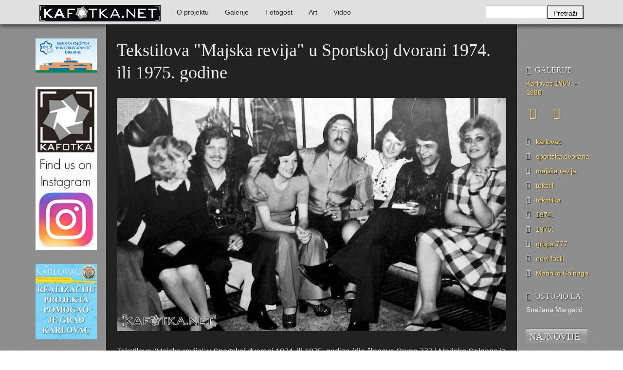

--- FILE ---
content_type: text/html; charset=utf-8
request_url: http://www.kafotka.net/8540
body_size: 16720
content:
<!DOCTYPE html>
<html class="no-js" lang="ltr"
  xmlns:content="http://purl.org/rss/1.0/modules/content/"
  xmlns:dc="http://purl.org/dc/terms/"
  xmlns:foaf="http://xmlns.com/foaf/0.1/"
  xmlns:og="http://ogp.me/ns#"
  xmlns:rdfs="http://www.w3.org/2000/01/rdf-schema#"
  xmlns:sioc="http://rdfs.org/sioc/ns#"
  xmlns:sioct="http://rdfs.org/sioc/types#"
  xmlns:skos="http://www.w3.org/2004/02/skos/core#"
  xmlns:xsd="http://www.w3.org/2001/XMLSchema#">

<head profile="http://www.w3.org/1999/xhtml/vocab">
  <script>
    (function(f,b,g){
        var xo=g.prototype.open,xs=g.prototype.send,c;
        f.hj=f.hj||function(){(f.hj.q=f.hj.q||[]).push(arguments)};
        f._hjSettings={hjid:10515, hjsv:2};
        function ls(){f.hj.documentHtml=b.documentElement.outerHTML;c=b.createElement("script");c.async=1;c.src="//static.hotjar.com/c/hotjar-10515.js?sv=2";b.getElementsByTagName("head")[0].appendChild(c);}
        if(b.readyState==="interactive"||b.readyState==="complete"||b.readyState==="loaded"){ls();}else{if(b.addEventListener){b.addEventListener("DOMContentLoaded",ls,false);}}
        if(!f._hjPlayback && b.addEventListener){
            g.prototype.open=function(l,j,m,h,k){this._u=j;xo.call(this,l,j,m,h,k)};
            g.prototype.send=function(e){var j=this;function h(){if(j.readyState===4){f.hj("_xhr",j._u,j.status,j.response)}}this.addEventListener("readystatechange",h,false);xs.call(this,e)};
        }
    })(window,document,window.XMLHttpRequest);
</script>
  <meta http-equiv="Content-Type" content="text/html; charset=utf-8" />
<meta name="Generator" content="Drupal 7 (http://drupal.org)" />
<link rel="canonical" href="/8540" />
<link rel="shortlink" href="/node/8540" />
<meta property="fb:app_id" content="330780216943897" />
<meta property="og:type" content="kafotka:photo" />
<meta property="og:image" content="https://www.kafotka.net/sites/default/files/foto/18697914_773288342852503_454191386_o.jpg" />
<meta property="og:url" content="https://www.kafotka.net/8540" />
<meta property="og:title" content="Tekstilova &quot;Majska revija&quot; u Sportskoj dvorani 1974. ili 1975. godine" />
<meta property="og:description" content="KAfotka.net korisnicima pruža besplatan pristup foto-materijalu temeljem kojeg će moći bolje razumjeti, upoznati i promišljati vrednote svoga grada. Gledajte, čitajte, pišite, sudjelujte i zavirite u svoje ladice, tavane, ormare, stare obiteljske albume, posjetite bake i spasite svoje i naše uspomene od nestanka! Ovo je prvi korak u otkrivanju &amp;quot;zaboravljenog&amp;quot; Karlovca. Fotografije govore više od riječi. Moraju biti izložene javnosti." />
<meta property="og:locale" content="hr_HR" />
<link rel="shortcut icon" href="https://www.kafotka.net/favicon.ico" type="image/vnd.microsoft.icon" />
  <meta name="viewport" content="width=device-width, initial-scale=1.0" />
  <title>Tekstilova &quot;Majska revija&quot; u Sportskoj dvorani 1974. ili 1975. godine | KAfotka</title>
  <link type="text/css" rel="stylesheet" href="https://www.kafotka.net/sites/default/files/css/css_xE-rWrJf-fncB6ztZfd2huxqgxu4WO-qwma6Xer30m4.css" media="all" />
<link type="text/css" rel="stylesheet" href="https://www.kafotka.net/sites/default/files/css/css_5pO73qc-z-zv4xoH8aIAp_Prq1thKg1qz9beR7eKaZg.css" media="all" />
<link type="text/css" rel="stylesheet" href="https://www.kafotka.net/sites/default/files/css/css_vaheckEeUq33RnU7gqMiDWW-3gXmWZseHGUKN994l6Q.css" media="all" />
<link type="text/css" rel="stylesheet" href="//cdn.jsdelivr.net/qtip2/3.0.3/jquery.qtip.min.css" media="all" />
<link type="text/css" rel="stylesheet" href="https://www.kafotka.net/sites/default/files/css/css_3yt-b0M1HNJsvKsXwYjh5TEtX2lJGAvJvtmVAfORYZs.css" media="all" />
<link type="text/css" rel="stylesheet" href="https://www.kafotka.net/sites/default/files/css/css_JaPXinvJ2mihBLqO-wxCWJGIwT22IcouJXmMznF18Zk.css" media="all" />
  <!--[if lte IE 8]>
	 <link rel="stylesheet" type="text/css" href="/sites/all/themes/kafotka2/stylesheets/ie8down.css" />
  <![endif]-->
  <script type="text/javascript" src="//ajax.googleapis.com/ajax/libs/jquery/1.7.2/jquery.min.js"></script>
<script type="text/javascript">
<!--//--><![CDATA[//><!--
window.jQuery || document.write("<script src='/sites/all/modules/jquery_update/replace/jquery/1.7/jquery.min.js'>\x3C/script>")
//--><!]]>
</script>
<script type="text/javascript" src="https://www.kafotka.net/misc/jquery.once.js?v=1.2"></script>
<script type="text/javascript" src="https://www.kafotka.net/misc/drupal.js?t07xmy"></script>
<script type="text/javascript" src="https://www.kafotka.net/sites/default/files/languages/hr_oPQpcWmranwM1l3hjtuHyL3p2ME2vk-z34k-4aYTR3s.js?t07xmy"></script>
<script type="text/javascript" src="https://www.kafotka.net/sites/all/libraries/colorbox/jquery.colorbox-min.js?t07xmy"></script>
<script type="text/javascript" src="https://www.kafotka.net/sites/all/modules/colorbox/js/colorbox.js?t07xmy"></script>
<script type="text/javascript" src="https://www.kafotka.net/sites/all/modules/colorbox/styles/plain/colorbox_style.js?t07xmy"></script>
<script type="text/javascript" src="//cdn.jsdelivr.net/qtip2/3.0.3/jquery.qtip.min.js"></script>
<script type="text/javascript" src="https://www.kafotka.net/sites/all/modules/google_analytics/googleanalytics.js?t07xmy"></script>
<script type="text/javascript">
<!--//--><![CDATA[//><!--
(function(i,s,o,g,r,a,m){i["GoogleAnalyticsObject"]=r;i[r]=i[r]||function(){(i[r].q=i[r].q||[]).push(arguments)},i[r].l=1*new Date();a=s.createElement(o),m=s.getElementsByTagName(o)[0];a.async=1;a.src=g;m.parentNode.insertBefore(a,m)})(window,document,"script","https://www.kafotka.net/sites/default/files/googleanalytics/analytics.js?t07xmy","ga");ga("create", "UA-6231704-15", {"cookieDomain":"auto"});ga("require", "displayfeatures");ga("send", "pageview");
//--><!]]>
</script>
<script type="text/javascript" src="https://www.kafotka.net/sites/all/modules/qtip/js/qtip.js?t07xmy"></script>
<script type="text/javascript" src="https://www.kafotka.net/sites/all/themes/kafotka2/bower_components/modernizr/modernizr.js?t07xmy"></script>
<script type="text/javascript" src="https://www.kafotka.net/sites/all/themes/kafotka2/bower_components/foundation/js/foundation.min.js?t07xmy"></script>
<script type="text/javascript" src="https://www.kafotka.net/sites/all/themes/kafotka2/js/galleria/galleria-1.3.5.min.js?t07xmy"></script>
<script type="text/javascript" src="https://www.kafotka.net/sites/all/themes/kafotka2/js/galleria/themes/kafotka/galleria.kafotka.js?t07xmy"></script>
<script type="text/javascript" src="https://www.kafotka.net/sites/all/themes/kafotka2/js/jquery.swfobject.1-1-1.min.js?t07xmy"></script>
<script type="text/javascript">
<!--//--><![CDATA[//><!--
jQuery.extend(Drupal.settings, {"basePath":"\/","pathPrefix":"","ajaxPageState":{"theme":"kafotka2","theme_token":"OF01dggGIGN_Qz2_fQZ9XJsYZPDHFdHoJlxWm5M_eos","js":{"\/\/ajax.googleapis.com\/ajax\/libs\/jquery\/1.7.2\/jquery.min.js":1,"0":1,"misc\/jquery.once.js":1,"misc\/drupal.js":1,"public:\/\/languages\/hr_oPQpcWmranwM1l3hjtuHyL3p2ME2vk-z34k-4aYTR3s.js":1,"sites\/all\/libraries\/colorbox\/jquery.colorbox-min.js":1,"sites\/all\/modules\/colorbox\/js\/colorbox.js":1,"sites\/all\/modules\/colorbox\/styles\/plain\/colorbox_style.js":1,"\/\/cdn.jsdelivr.net\/qtip2\/3.0.3\/jquery.qtip.min.js":1,"sites\/all\/modules\/google_analytics\/googleanalytics.js":1,"1":1,"sites\/all\/modules\/qtip\/js\/qtip.js":1,"sites\/all\/themes\/kafotka2\/bower_components\/modernizr\/modernizr.js":1,"sites\/all\/themes\/kafotka2\/bower_components\/foundation\/js\/foundation.min.js":1,"sites\/all\/themes\/kafotka2\/js\/galleria\/galleria-1.3.5.min.js":1,"sites\/all\/themes\/kafotka2\/js\/galleria\/themes\/kafotka\/galleria.kafotka.js":1,"sites\/all\/themes\/kafotka2\/js\/jquery.swfobject.1-1-1.min.js":1},"css":{"modules\/system\/system.base.css":1,"modules\/system\/system.menus.css":1,"modules\/system\/system.messages.css":1,"modules\/system\/system.theme.css":1,"modules\/field\/theme\/field.css":1,"modules\/node\/node.css":1,"modules\/search\/search.css":1,"modules\/user\/user.css":1,"sites\/all\/modules\/views\/css\/views.css":1,"sites\/all\/modules\/ckeditor\/css\/ckeditor.css":1,"sites\/all\/modules\/colorbox\/styles\/plain\/colorbox_style.css":1,"sites\/all\/modules\/ctools\/css\/ctools.css":1,"\/\/cdn.jsdelivr.net\/qtip2\/3.0.3\/jquery.qtip.min.css":1,"sites\/all\/modules\/qtip\/css\/qtip.css":1,"sites\/all\/themes\/kafotka2\/stylesheets\/app.css":1}},"colorbox":{"transition":"none","speed":"350","opacity":"0.15","slideshow":false,"slideshowAuto":true,"slideshowSpeed":"2500","slideshowStart":"start slideshow","slideshowStop":"stop slideshow","current":"{current}\/{total}","previous":"Prethodna fotografija","next":"Sljede\u0107a fotografija","close":"Zatvori","overlayClose":true,"maxWidth":"98%","maxHeight":"98%","initialWidth":"300","initialHeight":"250","fixed":true,"scrolling":true,"mobiledetect":true,"mobiledevicewidth":"400px"},"instances":"{\u0022default\u0022:{\u0022content\u0022:{\u0022text\u0022:\u0022\u0022},\u0022style\u0022:{\u0022tip\u0022:false,\u0022classes\u0022:\u0022\u0022},\u0022position\u0022:{\u0022at\u0022:\u0022bottom right\u0022,\u0022adjust\u0022:{\u0022method\u0022:\u0022\u0022},\u0022my\u0022:\u0022top left\u0022,\u0022viewport\u0022:false},\u0022show\u0022:{\u0022event\u0022:\u0022mouseenter \u0022},\u0022hide\u0022:{\u0022event\u0022:\u0022mouseleave \u0022}},\u0022najnovije_thumbnail\u0022:{\u0022content\u0022:{\u0022text\u0022:\u0022\u0022},\u0022style\u0022:{\u0022tip\u0022:{\u0022width\u0022:6,\u0022height\u0022:6,\u0022border\u0022:0,\u0022offset\u0022:0,\u0022corner\u0022:true},\u0022classes\u0022:\u0022qtip-dark qtip-shadow qtip-rounded\u0022},\u0022position\u0022:{\u0022at\u0022:\u0022left center\u0022,\u0022adjust\u0022:{\u0022method\u0022:\u0022\u0022},\u0022my\u0022:\u0022right center\u0022,\u0022viewport\u0022:false},\u0022show\u0022:{\u0022event\u0022:\u0022mouseenter \u0022,\u0022solo\u0022:true},\u0022hide\u0022:{\u0022event\u0022:\u0022mouseleave click \u0022}}}","qtipDebug":"{\u0022leaveElement\u0022:0}","urlIsAjaxTrusted":{"\/potraga":true},"googleanalytics":{"trackOutbound":1,"trackColorbox":1}});
//--><!]]>
</script>
  <!--[if lte IE 7]>
  <script src="/sites/all/themes/kafotka2/js/jquery.bpopup.min.js"></script>
  <script>
     // Semicolon (;) to ensure closing of earlier scripting
    // Encapsulation
    // $ is assigned to jQuery
    ;(function($) {
         // DOM Ready
        $(function() {
            $('#ie-info').bPopup();
        });
    })(jQuery);
  </script>
  <![endif]-->
  </head>
<body class="html not-front not-logged-in no-sidebars page-node page-node- page-node-8540 node-type-fotografija" >
  <div id="fb-root"></div>
  <script>(function(d, s, id) {
    var js, fjs = d.getElementsByTagName(s)[0];
    if (d.getElementById(id)) return;
    js = d.createElement(s); js.id = id;
    js.src = "//connect.facebook.net/hr_HR/all.js#xfbml=1&appId=330780216943897";
    fjs.parentNode.insertBefore(js, fjs);
  }(document, 'script', 'facebook-jssdk'));</script>
  <div id="skip-link">
    <a href="#main-content" class="element-invisible element-focusable">Skoči na glavni sadržaj</a>
  </div>
    <!--[if lte IE 7]>
<div id="ie-info">KAfotka koristi najnovija tehnološka rješenja koja nisu podržana od strane vašeg internetskog preglednika.<br><br><span class="alert">Kako biste i dalje mogli kvalitetno pratiti stranicu, KAfotka vam preporučuje korištenje novije verzije internetskog preglednika.</span><br><br>Više informacija potražite na <a href="http://www.whatbrowser.org/intl/hr/">ovom linku</a>!</div>
<![endif]-->
<div class="contain-to-grid">
  <nav class="top-bar" data-topbar>
    <ul class="title-area">
      <li class="name"><h1><a href="/" title="KAfotka" rel="home" id="logo"><img src="https://www.kafotka.net/sites/all/themes/kafotka2/img/kafotka.png" alt="KAfotka" /></a></h1></li>
      <li class="toggle-topbar"><a href="#">Izaberi</a></li>
    </ul>
    <section class="top-bar-section">
        <div class="region region-nav">
    <ul><li class="first expanded has-dropdown"><a href="/info/foto-razotkrivanje-zaboravljenog-karlovca">O projektu</a><ul class="dropdown"><li class="first last leaf"><a href="/kontakt" title="">Kontakt</a></li>
</ul></li>
<li class="expanded has-dropdown"><a href="/galerije" title="">Galerije</a><ul class="dropdown"><li class="first leaf"><a href="/galerije/djecja-kolica-i-bebe" title="Dječja kolica i bebe">Dječja kolica i bebe</a></li>
<li class="leaf"><a href="/galerija/grad-karlovac-i-njegova-okolica-hinko-krapek" title="GRAD KARLOVAC I NJEGOVA OKOLICA - Hinko Krapek">GRAD KARLOVAC I NJEGOVA OKOLICA - Hinko Krapek</a></li>
<li class="expanded has-dropdown"><a href="/galerija/jugoturbina-i-radnicko-naselje-na-svarci" title="Jugoturbina i radničko naselje na Švarči">Jugoturbina i radničko naselje na Švarči</a><ul class="dropdown"><li class="first last leaf"><a href="/galerije/karlovac-1960-1980/tito-i-naser-u-jugoturbini-16-lipnja-1960" title="Tito i Naser u Jugoturbini 16. lipnja 1960.">Tito i Naser u Jugoturbini 16. lipnja 1960.</a></li>
</ul></li>
<li class="expanded has-dropdown"><a href="/galerije/karlovac-1839-1900" title="Karlovac 1839. - 1900.">Karlovac 1839. - 1900.</a><ul class="dropdown"><li class="first last leaf"><a href="/galerije/karlovac-1839-1900/domobranska-vojarna" title="Domobranska vojarna">Domobranska vojarna</a></li>
</ul></li>
<li class="expanded has-dropdown"><a href="/galerije/karlovac-1900-1940" title="Karlovac 1900. - 1940.">Karlovac 1900. - 1940.</a><ul class="dropdown"><li class="first leaf"><a href="/galerija/aero-klub-nasa-krila" title="Aero-klub Naša krila">Aero-klub Naša krila</a></li>
<li class="leaf"><a href="/galerija/obitelj-reiner" title="Obitelj REINER">Obitelj REINER</a></li>
<li class="leaf"><a href="/galerija/montaza-dieselmotora-u-munjari-1925-godine" title="Montaža dieselmotora u Munjari 1925. godine">Montaža dieselmotora u Munjari 1925. godine</a></li>
<li class="leaf"><a href="/galerije/karlovac-1900-1940/kupaliste-na-korani" title="Kupalište na Korani">Kupalište na Korani</a></li>
<li class="leaf"><a href="/galerije/karlovac-1900-1940/jakil-dd" title="JAKIL d.d. ">JAKIL d.d. </a></li>
<li class="leaf"><a href="/galerija/izgradnja-uglovnice-zajcevalisinskog-1929" title="Izgradnja uglovnice Zajčeva/Lisinskog 1929. -">Izgradnja uglovnice Zajčeva/Lisinskog 1929. -</a></li>
<li class="leaf"><a href="/galerije/karlovac-1900-1940/gostiona-obitelji-wiedenig-na-baniji" title="Gostiona obitelji Wiedenig na Baniji">Gostiona obitelji Wiedenig na Baniji</a></li>
<li class="leaf"><a href="/galerija/foginovo-kupaliste" title="Foginovo kupalište">Foginovo kupalište</a></li>
<li class="leaf"><a href="/galerije/karlovac-1900-1940/fasnik" title="Fašnik">Fašnik</a></li>
<li class="leaf"><a href="/galerija/drzavna-zenska-realna-gimnazija-otvorenje-skole-19-studenoga-1939-godine" title="Državna ženska realna gimnazija - otvorenje škole 19. studenoga 1939. godine">Državna ženska realna gimnazija - otvorenje škole 19. studenoga 1939. godine</a></li>
<li class="leaf"><a href="/galerije/karlovac-1900-1940/drveni-most-na-korani" title="Drveni most na Korani">Drveni most na Korani</a></li>
<li class="leaf"><a href="/galerije/karlovac-1900-1940/cvjetni-korzo-1930" title="Cvjetni korzo 1930. ">Cvjetni korzo 1930. </a></li>
<li class="leaf"><a href="/galerije/karlovac-1900-1940/crkva-svetog-cirila-i-metoda" title="Crkva Svetog Ćirila i Metoda">Crkva Svetog Ćirila i Metoda</a></li>
<li class="leaf"><a href="/galerije/karlovac-1900-1940/bedemi" title="Bedemi">Bedemi</a></li>
<li class="leaf"><a href="/galerije/karlovac-1900-1940/obitelj-matakovicsamarzija" title="Obitelj Mataković/Samaržija">Obitelj Mataković/Samaržija</a></li>
<li class="leaf"><a href="/galerije/karlovac-1900-1940/obitelj-hoffmann" title="Obitelj Hoffmann">Obitelj Hoffmann</a></li>
<li class="leaf"><a href="/galerije/karlovac-1900-1940/palaca-frohlich" title="Palača Frohlich">Palača Frohlich</a></li>
<li class="leaf"><a href="/galerije/karlovac-1900-1940/prva-elektro-tehnicka-izlozba-4-rujna-1934-u-zorin-domu" title="Prva elektro-tehnička izložba 4. rujna 1934. u Zorin domu">Prva elektro-tehnička izložba 4. rujna 1934. u Zorin domu</a></li>
<li class="leaf"><a href="/galerije/karlovac-1900-1940/umjetnicko-klizanje-1938" title="Umjetničko klizanje 1938. ">Umjetničko klizanje 1938. </a></li>
<li class="expanded has-dropdown"><a href="/galerije/karlovac-1900-1940/sokol" title="Sokol">Sokol</a><ul class="dropdown"><li class="first last leaf"><a href="/galerije/karlovac-1900-1940/sokol/sokolski-slet-1938" title="Sokolski slet 1938.">Sokolski slet 1938.</a></li>
</ul></li>
<li class="leaf"><a href="/galerije/karlovac-1900-1940/stari-plac-na-strossmayerovom-trgu" title="Stari plac na Strossmayerovom trgu">Stari plac na Strossmayerovom trgu</a></li>
<li class="leaf"><a href="/galerije/karlovac-1900-1940/stoljetna-poplava-1939" title="Stoljetna poplava 1939.">Stoljetna poplava 1939.</a></li>
<li class="last leaf"><a href="/galerije/karlovac-1900-1940/tvornica-potkivackih-cavala-mustad-karlovac" title="Tvornica potkivačkih čavala Mustad-Karlovac">Tvornica potkivačkih čavala Mustad-Karlovac</a></li>
</ul></li>
<li class="expanded has-dropdown"><a href="/galerije/karlovac-1914-1918-i-svj-rat" title="Karlovac 1914. - 1918. (I svj. rat)">Karlovac 1914. - 1918. (I svj. rat)</a><ul class="dropdown"><li class="first last leaf"><a href="/galerije/karlovac-1914-1918-i-svj-rat/ratni-fotograf-alfonsus-sibenik" title="Ratni fotograf Alfonsus Šibenik">Ratni fotograf Alfonsus Šibenik</a></li>
</ul></li>
<li class="expanded has-dropdown"><a href="/galerije/karlovac-1940-1945-ii-svj-rat" title="Karlovac 1940. - 1945. (II svj. rat)">Karlovac 1940. - 1945. (II svj. rat)</a><ul class="dropdown"><li class="first leaf"><a href="/galerije/karlovac-1940-1945-ii-svj-rat/hokej-na-ledu" title="Hokej na ledu">Hokej na ledu</a></li>
<li class="leaf"><a href="/galerije/karlovac-1940-1945-ii-svj-rat/ulazak-nijemaca-i-talijana-u-karlovac-11-travnja-1941" title="Ulazak Nijemaca i Talijana u Karlovac 11. travnja 1941.">Ulazak Nijemaca i Talijana u Karlovac 11. travnja 1941.</a></li>
<li class="leaf"><a href="/galerije/karlovac-1940-1945-ii-svj-rat/stjepan-santic-fotograf" title="Stjepan Šantić – fotograf">Stjepan Šantić – fotograf</a></li>
<li class="leaf"><a href="/galerija/josip-plavetic-hrvatski-vojnik-1941-1945" title="Josip Plavetić – hrvatski vojnik 1941.-1945.">Josip Plavetić – hrvatski vojnik 1941.-1945.</a></li>
<li class="leaf"><a href="/galerije/karlovac-1940-1945-ii-svj-rat/bosko-petrovic-odrastanje-u-karlovcu" title="Boško Petrović - Odrastanje u Karlovcu">Boško Petrović - Odrastanje u Karlovcu</a></li>
<li class="leaf"><a href="/galerije/karlovac-1940-1945-ii-svj-rat/bombardiranje-karlovca-1944-preradoviceva-i-gunduliceva" title="Bombardiranje Karlovca 1944. - Preradovićeva i Gundulićeva">Bombardiranje Karlovca 1944. - Preradovićeva i Gundulićeva</a></li>
<li class="last leaf"><a href="/galerije/karlovac-1940-1945-ii-svj-rat/bombardiranje-karlovca-1944-godine" title="Bombardiranje Karlovca 1944. godine">Bombardiranje Karlovca 1944. godine</a></li>
</ul></li>
<li class="expanded has-dropdown"><a href="/galerije/karlovac-1945-1960" title="Karlovac 1945. - 1960.">Karlovac 1945. - 1960.</a><ul class="dropdown"><li class="first leaf"><a href="/galerije/karlovac-1945-1960/vlakom-preko-kupe-1945" title="Vlakom preko Kupe 1945.">Vlakom preko Kupe 1945.</a></li>
<li class="leaf"><a href="/galerije/karlovac-1945-1960/unnra" title="UNNRA">UNNRA</a></li>
<li class="leaf"><a href="/galerije/karlovac-1945-1960/tvornica-lola-ribar" title="Tvornica Lola Ribar">Tvornica Lola Ribar</a></li>
<li class="leaf"><a href="/galerije/karlovac-1945-1960/radne-akcije-1945" title="Radne akcije 1945.">Radne akcije 1945.</a></li>
<li class="leaf"><a href="/galerije/karlovac-1945-1960/prvomajske-proslave" title="Prvomajske proslave">Prvomajske proslave</a></li>
<li class="leaf"><a href="/galerije/karlovac-1945-1960/proslava-10-godisnjice-fnrj-drug-tito-u-karlovcu-1955" title="Proslava 10. godišnjice FNRJ - Drug Tito u Karlovcu 1955.">Proslava 10. godišnjice FNRJ - Drug Tito u Karlovcu 1955.</a></li>
<li class="leaf"><a href="/galerije/karlovac-1945-1960/poligon-i-igraliste-u-sancu" title="Poligon i igralište u šancu">Poligon i igralište u šancu</a></li>
<li class="leaf"><a href="/galerije/karlovac-1945-1960/nogomet" title="Nogomet">Nogomet</a></li>
<li class="leaf"><a href="/galerije/karlovac-1945-1960/moto-utrka-na-gradskim-ulicama-1946" title="Moto utrka na gradskim ulicama 1946.">Moto utrka na gradskim ulicama 1946.</a></li>
<li class="leaf"><a href="/galerije/karlovac-1945-1960/male-maskare" title="Male maškare">Male maškare</a></li>
<li class="leaf"><a href="/galerije/karlovac-1945-1960/izgradnja-banijanskog-mosta-1945-1947" title="Izgradnja Banijanskog mosta 1945. - 1947.">Izgradnja Banijanskog mosta 1945. - 1947.</a></li>
<li class="leaf"><a href="/galerije/karlovac-1945-1960/izbori-11-studenoga-1945" title="Izbori 11. studenoga 1945.">Izbori 11. studenoga 1945.</a></li>
<li class="leaf"><a href="/galerije/karlovac-1945-1960/hokej-na-travi" title="Hokej na travi">Hokej na travi</a></li>
<li class="leaf"><a href="/galerije/karlovac-1945-1960/foginovo-kupaliste-ljeto-1945" title="Foginovo kupalište - ljeto 1945.">Foginovo kupalište - ljeto 1945.</a></li>
<li class="last leaf"><a href="/galerije/karlovac-1945-1960/cvjetni-korzo-50-tih" title="Cvjetni korzo 50-tih">Cvjetni korzo 50-tih</a></li>
</ul></li>
<li class="expanded has-dropdown"><a href="/galerije/karlovac-1960-1980" title="Karlovac 1960. - 1980.">Karlovac 1960. - 1980.</a><ul class="dropdown"><li class="first leaf"><a href="/galerije/karlovac-1960-1980/dogradnja-hotela-korane-1978-godine" title="Dogradnja hotela &quot;Korane&quot; 1978. godine">Dogradnja hotela &quot;Korane&quot; 1978. godine</a></li>
<li class="leaf"><a href="/galerije/karlovac-1960-1980/latica-stedionica-mladih" title="Latica - štedionica mladih">Latica - štedionica mladih</a></li>
<li class="leaf"><a href="/galerija/kosarka" title="Košarka">Košarka</a></li>
<li class="leaf"><a href="/galerije/karlovac-1960-1980/korzo-kruzni-tok" title="Korzo - kružni tok">Korzo - kružni tok</a></li>
<li class="leaf"><a href="/galerija/kim-karlovacka-industrija-mlijeka-1969" title="KIM - Karlovačka industrija mlijeka 1969.">KIM - Karlovačka industrija mlijeka 1969.</a></li>
<li class="leaf"><a href="/galerija/karlovcani-na-igrama-bez-granica-u-bonnu-1979" title="Karlovčani na “Igrama bez granica” u Bonnu 1979.">Karlovčani na “Igrama bez granica” u Bonnu 1979.</a></li>
<li class="leaf"><a href="/galerija/karavana-bratstva-i-jedinstva-karlovac-kragujevac-1973-1989" title="Karavana bratstva i jedinstva Karlovac-Kragujevac 1973. - 1989.">Karavana bratstva i jedinstva Karlovac-Kragujevac 1973. - 1989.</a></li>
<li class="leaf"><a href="/galerije/karlovac-1960-1980/jarce-polje-dobra" title="Jarče Polje - Dobra">Jarče Polje - Dobra</a></li>
<li class="leaf"><a href="/galerije/karlovac-1960-1980/hrvatski-dom" title="Hrvatski dom">Hrvatski dom</a></li>
<li class="leaf"><a href="/galerije/karlovac-1960-1980/gradska-knjiznica-ivan-goran-kovacic-1978-godine" title="Gradska knjižnica Ivan Goran Kovačić 1978. godine">Gradska knjižnica Ivan Goran Kovačić 1978. godine</a></li>
<li class="leaf"><a href="/galerije/karlovac-1960-1980/elektroni" title="Elektroni">Elektroni</a></li>
<li class="leaf"><a href="/galerije/karlovac-1960-1980/drug-tito-u-karlovcu" title="Drug TITO u Karlovcu">Drug TITO u Karlovcu</a></li>
<li class="leaf"><a href="/galerija/dr-gajo-petrovic" title="Dr. Gajo Petrović">Dr. Gajo Petrović</a></li>
<li class="leaf"><a href="/galerije/karlovac-1960-1980/docek-nove-1977-godine" title="Doček Nove 1977. godine">Doček Nove 1977. godine</a></li>
<li class="leaf"><a href="/galerija/manevri-sloboda-71-1971-godine" title="Manevri &quot;Sloboda 71“ - 1971. godine">Manevri &quot;Sloboda 71“ - 1971. godine</a></li>
<li class="leaf"><a href="/galerije/karlovac-1960-1980/djed-mraz-1976" title="Djed Mraz 1976.">Djed Mraz 1976.</a></li>
<li class="leaf"><a href="/galerije/karlovac-1960-1980/cistoca" title="Čistoća">Čistoća</a></li>
<li class="leaf"><a href="/galerije/karlovac-1960-1980/boksacki-klub-velebit" title="Boksački klub Velebit">Boksački klub Velebit</a></li>
<li class="leaf"><a href="/galerije/karlovac-1960-1980/bijelo-dugme" title="Bijelo dugme">Bijelo dugme</a></li>
<li class="leaf"><a href="/galerije/karlovac-1960-1980/banija-poplava-4-12-1966" title="Banija - poplava 4. 12. 1966.">Banija - poplava 4. 12. 1966.</a></li>
<li class="leaf"><a href="/galerije/karlovac-1960-1980/autobusna-stanica-na-korzu" title="Autobusna stanica na Korzu">Autobusna stanica na Korzu</a></li>
<li class="leaf"><a href="/galerija/auto-cross" title="Auto cross">Auto cross</a></li>
<li class="leaf"><a href="/galerije/karlovac-1960-1980/amd-zanatlija" title="AMD Zanatlija">AMD Zanatlija</a></li>
<li class="leaf"><a href="/galerije/karlovac-1960-1980/adamo-klub" title="Adamo klub">Adamo klub</a></li>
<li class="leaf"><a href="/galerije/karlovac-1960-1980/8-slet-bratstva-i-jedinstva-13-lipnja-1965-godine" title="8. slet Bratstva i jedinstva 13. lipnja 1965. godine">8. slet Bratstva i jedinstva 13. lipnja 1965. godine</a></li>
<li class="leaf"><a href="/galerije/karlovac-1960-1980/lovni-i-ribolovni-turizam" title="Lovni i ribolovni turizam">Lovni i ribolovni turizam</a></li>
<li class="leaf"><a href="/galerije/karlovac-1960-1980/marakovo-brdo-i-auto-kamp" title="Marakovo brdo i auto kamp">Marakovo brdo i auto kamp</a></li>
<li class="leaf"><a href="/galerija/stamparija-ognjen-price-karlovacka-tiskara" title="Štamparija Ognjen Price - Karlovačka tiskara">Štamparija Ognjen Price - Karlovačka tiskara</a></li>
<li class="leaf"><a href="/galerija/zima-1967-godine" title="Zima 1967. godine">Zima 1967. godine</a></li>
<li class="leaf"><a href="/galerije/karlovac-1960-1980/zagreb-karlovac-11" title="Zagreb - Karlovac 1:1">Zagreb - Karlovac 1:1</a></li>
<li class="leaf"><a href="/galerija/vukmanic-1975-godine" title="Vukmanić 1975. godine">Vukmanić 1975. godine</a></li>
<li class="leaf"><a href="/galerije/karlovac-1960-1980/vatrogasna-vjezba" title="Vatrogasna vježba">Vatrogasna vježba</a></li>
<li class="leaf"><a href="/galerije/karlovac-1960-1980/vaga" title="VAGA">VAGA</a></li>
<li class="leaf"><a href="/galerije/karlovac-1960-1980/trgovina-merkur" title="Trgovina Merkur">Trgovina Merkur</a></li>
<li class="leaf"><a href="/galerija/stari-nogometni-stadion" title="Stari nogometni stadion">Stari nogometni stadion</a></li>
<li class="leaf"><a href="/galerije/karlovac-1960-1980/staklana-u-radicevoj-ulici" title="Staklana u Radićevoj ulici">Staklana u Radićevoj ulici</a></li>
<li class="leaf"><a href="/galerije/karlovac-1960-1980/moda-60-tih" title="Moda &#039;60-tih">Moda &#039;60-tih</a></li>
<li class="leaf"><a href="/galerija/stafeta-mladosti" title="Štafeta mladosti">Štafeta mladosti</a></li>
<li class="leaf"><a href="/galerija/regata-na-kupi-1977" title="Regata na Kupi 1977.">Regata na Kupi 1977.</a></li>
<li class="leaf"><a href="/galerije/karlovac-1960-1980/priredba-u-vrticu-1972-godina" title="Priredba u vrtiću 1972. godina">Priredba u vrtiću 1972. godina</a></li>
<li class="leaf"><a href="/galerije/karlovac-1960-1980/primanje-u-pionire-29-xi-1977" title="Primanje u pionire 29. XI 1977.">Primanje u pionire 29. XI 1977.</a></li>
<li class="leaf"><a href="/galerije/karlovac-1960-1980/povratak-s-posla" title="Povratak s posla">Povratak s posla</a></li>
<li class="leaf"><a href="/galerije/karlovac-1960-1980/poplava-1966" title="Poplava 1966.">Poplava 1966.</a></li>
<li class="leaf"><a href="/galerija/poduzece-elektron" title="Poduzeće ELEKTRON">Poduzeće ELEKTRON</a></li>
<li class="leaf"><a href="/galerije/karlovac-1960-1980/plesna-skola-u-hrvatskom-domu-1979" title="Plesna škola u Hrvatskom domu 1979.">Plesna škola u Hrvatskom domu 1979.</a></li>
<li class="leaf"><a href="/galerije/karlovac-1960-1980/pjeskari-na-kupi" title="P(j)eskari  na Kupi">P(j)eskari  na Kupi</a></li>
<li class="leaf"><a href="/galerija/otvaranje-muzeja-ribar-u-vukmanicu-1968" title="Otvaranje Muzeja Ribar u Vukmaniću 1968.">Otvaranje Muzeja Ribar u Vukmaniću 1968.</a></li>
<li class="leaf"><a href="/galerije/karlovac-1960-1980/nedjeljko-fak" title="Nedjeljko Fak">Nedjeljko Fak</a></li>
<li class="leaf"><a href="/galerija/motocross-na-starom-gradu-dubovcu" title="Motocross na Starom gradu Dubovcu">Motocross na Starom gradu Dubovcu</a></li>
<li class="last leaf"><a href="/galerije/karlovac-1960-1980/motocross-na-sancu" title="Motocross na Šancu">Motocross na Šancu</a></li>
</ul></li>
<li class="expanded has-dropdown"><a href="/galerije/karlovac-1980-1990" title="Karlovac 1980. - 1990.">Karlovac 1980. - 1990.</a><ul class="dropdown"><li class="first leaf"><a href="/galerije/karlovac-1980-1990/34-karlovacka-regata-28-lipnja-1987" title="34. KARLOVAČKA REGATA 28. lipnja 1987.">34. KARLOVAČKA REGATA 28. lipnja 1987.</a></li>
<li class="leaf"><a href="/galerije/karlovac-1980-1990/bijele-ruze" title="Bijele ruže">Bijele ruže</a></li>
<li class="leaf"><a href="/galerije/karlovac-1980-1990/bodybuilding" title="Bodybuilding">Bodybuilding</a></li>
<li class="leaf"><a href="/galerije/karlovac-1980-1990/brodom-po-kupi" title="Brodom po Kupi">Brodom po Kupi</a></li>
<li class="expanded has-dropdown"><a href="/galerije/karlovac-1980-1990/dani-piva" title="Dani piva ">Dani piva </a><ul class="dropdown"><li class="first last leaf"><a href="/galerije/karlovac-1980-1990/dani-piva/dani-piva-1997" title="Dani piva 1997.">Dani piva 1997.</a></li>
</ul></li>
<li class="leaf"><a href="/galerija/dzafer" title="Džafer">Džafer</a></li>
<li class="leaf"><a href="/galerije/karlovac-1980-1990/eksplozija-plina-stara-korana-28-ozujka-1985" title="Eksplozija plina - Stara Korana 28. ožujka 1985.">Eksplozija plina - Stara Korana 28. ožujka 1985.</a></li>
<li class="leaf"><a href="/galerije/karlovac-1980-1990/gimnazijska-kantina" title="Gimnazijska kantina">Gimnazijska kantina</a></li>
<li class="leaf"><a href="/galerija/grupe-aska-1984-u-diskoteci-cherry-u-neboder-baru" title="Grupe ASKA 1984. u Diskoteci Cherry u Neboder baru">Grupe ASKA 1984. u Diskoteci Cherry u Neboder baru</a></li>
<li class="leaf"><a href="/galerije/karlovac-1980-1990/hrvatski-dom-1987-djavoli" title="Hrvatski dom 1987. - Đavoli">Hrvatski dom 1987. - Đavoli</a></li>
<li class="leaf"><a href="/galerije/karlovac-1980-1990/idoli-u-hrvatskom-domu-1981" title="Idoli u Hrvatskom domu 1981.">Idoli u Hrvatskom domu 1981.</a></li>
<li class="leaf"><a href="/galerija/izlozba-u-hotelu-korana-1985" title="Izložba u Hotelu Korana 1985.">Izložba u Hotelu Korana 1985.</a></li>
<li class="leaf"><a href="/galerije/karlovac-1980-1990/karlovacke-vizure-80-tih" title="Karlovačke vizure 1980.-tih">Karlovačke vizure 1980.-tih</a></li>
<li class="leaf"><a href="/galerija/karlovcani-na-mont-blancu-1981-godine" title="Karlovčani na Mont Blancu 1981. godine">Karlovčani na Mont Blancu 1981. godine</a></li>
<li class="leaf"><a href="/galerija/linda-jo-rizzo-u-diskoteci-cherry-u-bar-neboderu" title="Linda  Jo Rizzo u Diskoteci Cherry u Bar neboderu">Linda  Jo Rizzo u Diskoteci Cherry u Bar neboderu</a></li>
<li class="leaf"><a href="/galerije/karlovac-1980-1990/ljeto-na-korani-80-tih-u-objektivu-dane-rupcica" title="Ljeto na Korani 80-tih u objektivu Dane Rupčića">Ljeto na Korani 80-tih u objektivu Dane Rupčića</a></li>
<li class="leaf"><a href="/galerije/karlovac-1980-1990/mala-scena-1987-le-cinema" title="Mala scena 1987. - Le Cinema">Mala scena 1987. - Le Cinema</a></li>
<li class="leaf"><a href="/galerije/karlovac-1980-1990/mala-scena-hrvatskog-doma" title="Mala scena Hrvatskog doma">Mala scena Hrvatskog doma</a></li>
<li class="leaf"><a href="/galerija/marina-perazic-davor-tolja-denisdenis-i-edi-kraljic-1985-diskoteka-cherry" title="Marina Perazić, Davor Tolja (Denis&amp;Denis) i Edi Kraljić 1985. - Diskoteka Cherry">Marina Perazić, Davor Tolja (Denis&amp;Denis) i Edi Kraljić 1985. - Diskoteka Cherry</a></li>
<li class="leaf"><a href="/galerije/karlovac-1980-1990/maturanti-gimnazije-1988-godine" title="Maturanti Gimnazije 1988. godine">Maturanti Gimnazije 1988. godine</a></li>
<li class="leaf"><a href="/galerije/karlovac-1980-1990/motocross" title="Motocross">Motocross</a></li>
<li class="leaf"><a href="/galerije/karlovac-1980-1990/nula" title="NULA">NULA</a></li>
<li class="leaf"><a href="/galerije/karlovac-1980-1990/nepokoreni-grad-trojanski-konj-epizoda" title="Nepokoreni grad -  Trojanski konj (epizoda)">Nepokoreni grad -  Trojanski konj (epizoda)</a></li>
<li class="leaf"><a href="/galerije/karlovac-1980-1990/novogodisnje-cestitke" title="Novogodišnje čestitke">Novogodišnje čestitke</a></li>
<li class="leaf"><a href="/galerije/karlovac-1980-1990/punk" title="PUNK">PUNK</a></li>
<li class="leaf"><a href="/galerije/karlovac-1980-1990/poplava-1987" title="Poplava 1987.">Poplava 1987.</a></li>
<li class="leaf"><a href="/galerije/karlovac-1980-1990/pothodnik" title="Pothodnik">Pothodnik</a></li>
<li class="leaf"><a href="/galerije/karlovac-1980-1990/ramo" title="Ramo">Ramo</a></li>
<li class="leaf"><a href="/galerija/razglednice-karlovca" title="Razglednice Karlovca">Razglednice Karlovca</a></li>
<li class="leaf"><a href="/galerije/karlovac-1980-1990/tehnicka-skola-generacija-19811982" title="Tehnička škola generacija 1981/1982">Tehnička škola generacija 1981/1982</a></li>
<li class="leaf"><a href="/galerije/karlovac-1980-1990/zidic" title="Zidić">Zidić</a></li>
<li class="leaf"><a href="/galerije/karlovac-1980-1990/coki" title="Čoki">Čoki</a></li>
<li class="leaf"><a href="/galerije/karlovac-1980-1990/stafeta-mladosti-1988" title="Štafeta mladosti 1988.">Štafeta mladosti 1988.</a></li>
<li class="last leaf"><a href="/galerije/karlovac-1980-1990/zeljeznicki-most-preko-kupe" title="Željeznički most preko Kupe">Željeznički most preko Kupe</a></li>
</ul></li>
<li class="expanded has-dropdown"><a href="/galerije/karlovac-1990-2000" title="Karlovac 1990. - 2000.">Karlovac 1990. - 2000.</a><ul class="dropdown"><li class="first leaf"><a href="/galerije/karlovac-1990-2000/baseball" title="Baseball">Baseball</a></li>
<li class="leaf"><a href="/galerije/karlovac-1990-2000/biciklijada-1991" title="Biciklijada 1991.">Biciklijada 1991.</a></li>
<li class="leaf"><a href="/galerije/karlovac-1990-2000/croatian-eagle-team-aerobics" title="Croatian Eagle Team Aerobics">Croatian Eagle Team Aerobics</a></li>
<li class="leaf"><a href="/galerija/dani-piva-1999" title="Dani piva 1999.">Dani piva 1999.</a></li>
<li class="leaf"><a href="/galerije/karlovac-1990-2000/fasnik-u-karlovcu-1996" title="Fašnik u Karlovcu 1996.">Fašnik u Karlovcu 1996.</a></li>
<li class="leaf"><a href="/galerije/karlovac-1990-2000/karlovac-u-europi-europa-u-karlovcu-1991" title="Karlovac u Europi - Europa u Karlovcu 1991.">Karlovac u Europi - Europa u Karlovcu 1991.</a></li>
<li class="leaf"><a href="/galerije/karlovac-1990-2000/kazalisni-kotao" title="Kazališni kotao">Kazališni kotao</a></li>
<li class="leaf"><a href="/galerija/mala-scena-zabranjeno-pusenje-1998" title="Mala scena - Zabranjeno pušenje 1998.">Mala scena - Zabranjeno pušenje 1998.</a></li>
<li class="leaf"><a href="/galerije/karlovac-1990-2000/maturanti-1995-godine" title="Maturanti 1995. godine">Maturanti 1995. godine</a></li>
<li class="leaf"><a href="/galerije/karlovac-1990-2000/moto-legija" title="Moto legija">Moto legija</a></li>
<li class="leaf"><a href="/galerija/nacionalno-svetiste-svetog-josipa-na-dubovcu-1990-tih" title="Nacionalno Svetište Svetog  Josipa na Dubovcu 1990.-tih">Nacionalno Svetište Svetog  Josipa na Dubovcu 1990.-tih</a></li>
<li class="leaf"><a href="/galerije/karlovac-1990-2000/psihomodo-pop" title="Psihomodo Pop">Psihomodo Pop</a></li>
<li class="leaf"><a href="/galerije/karlovac-1990-2000/robna-kuca-karlovcanka-tekstilka" title="Robna kuća Karlovčanka - Tekstilka">Robna kuća Karlovčanka - Tekstilka</a></li>
<li class="leaf"><a href="/galerija/tijelovska-procesija-1991-godine" title="Tijelovska procesija 1991. godine">Tijelovska procesija 1991. godine</a></li>
<li class="leaf"><a href="/galerije/karlovac-1990-2000/tvornica-obuce-josip-kras-kio" title="Tvornica obuće JOSIP KRAŠ KIO">Tvornica obuće JOSIP KRAŠ KIO</a></li>
<li class="leaf"><a href="/galerija/zavjet-petra-grgeca-1998" title="Zavjet Petra Grgeca - 1998.">Zavjet Petra Grgeca - 1998.</a></li>
<li class="last leaf"><a href="/galerije/karlovac-1990-2000/skola-plivanja-patkica" title="Škola plivanja Patkica">Škola plivanja Patkica</a></li>
</ul></li>
<li class="leaf"><a href="/galerije/prve-pricesti-1900-1991" title="Prve pričesti 1900. - 1991.">Prve pričesti 1900. - 1991.</a></li>
<li class="expanded has-dropdown"><a href="/galerije/selcecrikvenica" title="Selce/Crikvenica">Selce/Crikvenica</a><ul class="dropdown"><li class="first last leaf"><a href="/galerija/hms-glorious-u-crikvenici-1938-godine" title="HMS Glorious u Crikvenici 1938. godine">HMS Glorious u Crikvenici 1938. godine</a></li>
</ul></li>
<li class="expanded has-dropdown"><a href="/galerije/ucenicki-stogodisnjak" title="Učenički stogodišnjak">Učenički stogodišnjak</a><ul class="dropdown"><li class="first leaf"><a href="/galerija/60-ta-godisnjica-velike-mature" title="60-ta godišnjica VELIKE mature">60-ta godišnjica VELIKE mature</a></li>
<li class="leaf"><a href="/galerije/ucenicki-stogodisnjak/bal-maturanata-1959" title="Bal maturanata 1959.">Bal maturanata 1959.</a></li>
<li class="leaf"><a href="/galerije/ucenicki-stogodisnjak/engleski-u-vrticu" title="Engleski u vrtiću">Engleski u vrtiću</a></li>
<li class="leaf"><a href="/galerije/ucenicki-stogodisnjak/gimnazijalci" title="Gimnazijalci">Gimnazijalci</a></li>
<li class="leaf"><a href="/galerije/ucenicki-stogodisnjak/gimnazijska-zbornica" title="Gimnazijska zbornica">Gimnazijska zbornica</a></li>
<li class="leaf"><a href="/galerije/ucenicki-stogodisnjak/maturalna-vecer-gimnazijalaca-1974" title="Maturalna večer Gimnazijalaca 1974.">Maturalna večer Gimnazijalaca 1974.</a></li>
<li class="leaf"><a href="/galerije/ucenicki-stogodisnjak/maturalni-ples-gimnazijalaca-1963-godine" title="Maturalni ples gimnazijalaca 1963. godine ">Maturalni ples gimnazijalaca 1963. godine </a></li>
<li class="leaf"><a href="/galerija/maturanti-gimnazije-generacije-1985" title="Maturanti Gimnazije generacije 1985.">Maturanti Gimnazije generacije 1985.</a></li>
<li class="leaf"><a href="/galerije/ucenicki-stogodisnjak/maturanti-karlovacke-gimnazije-196162-godina" title="Maturanti karlovačke gimnazije 1961./62. godina">Maturanti karlovačke gimnazije 1961./62. godina</a></li>
<li class="leaf"><a href="/galerije/ucenicki-stogodisnjak/maturantice-gimnazije-1961-4b" title="Maturantice Gimnazije 1961. - 4.B">Maturantice Gimnazije 1961. - 4.B</a></li>
<li class="leaf"><a href="/galerije/ucenicki-stogodisnjak/osnovna-skola-svarca" title="Osnovna škola Švarča">Osnovna škola Švarča</a></li>
<li class="last leaf"><a href="/galerije/ucenicki-stogodisnjak/os-svarca-vjekoslav-karas-8-razredi-godiste-1977-1978" title="OŠ Švarča (Vjekoslav Karas) 8. razredi godište 1977. – 1978.">OŠ Švarča (Vjekoslav Karas) 8. razredi godište 1977. – 1978.</a></li>
</ul></li>
<li class="leaf"><a href="/galerija/vatrogasci" title="VATROGASCI">VATROGASCI</a></li>
<li class="expanded has-dropdown"><a href="/galerije/zupanija" title="Županija">Županija</a><ul class="dropdown"><li class="first leaf"><a href="/galerije/zupanija/hidrocentrala-ozalj-munjara" title="Hidrocentrala Ozalj (Munjara)">Hidrocentrala Ozalj (Munjara)</a></li>
<li class="leaf"><a href="/galerije/zupanija/lipa" title="Lipa">Lipa</a></li>
<li class="leaf"><a href="/galerije/zupanija/ogulin" title="Ogulin">Ogulin</a></li>
<li class="leaf"><a href="/galerija/roganac" title="Roganac">Roganac</a></li>
<li class="last leaf"><a href="/galerija/tito-i-naser-15-lipnja-1960-u-ozlju-i-na-plitvickim-jezerima" title="Tito i Naser 15. lipnja 1960. u Ozlju i na Plitvičkim jezerima">Tito i Naser 15. lipnja 1960. u Ozlju i na Plitvičkim jezerima</a></li>
</ul></li>
<li class="expanded has-dropdown"><a href="/galerije/domovinski-rat-1991-1995" title="Domovinski rat 1991. - 1995.">Domovinski rat 1991. - 1995.</a><ul class="dropdown"><li class="first leaf"><a href="/galerije/domovinski-rat-1991-1995/browingovi-ratnici" title="Browingovi ratnici">Browingovi ratnici</a></li>
<li class="leaf"><a href="/galerija/u-spomen-velimir-franic-1946-2015" title="U spomen – Velimir Franić (1946.-2015.)">U spomen – Velimir Franić (1946.-2015.)</a></li>
<li class="leaf"><a href="/galerije/domovinski-rat-1991-1995/turanj-listopad-1991" title="Turanj - listopad 1991.">Turanj - listopad 1991.</a></li>
<li class="leaf"><a href="/galerije/domovinski-rat-1991-1995/satnija-wolf-2satnija-1bojna-110brigada" title="Satnija WOLF - 2.satnija 1.bojna /110.brigada ">Satnija WOLF - 2.satnija 1.bojna /110.brigada </a></li>
<li class="leaf"><a href="/galerije/domovinski-rat-1991-1995/proslava-4-obljetnice-110-brigade-28-lipnja-1995" title="Proslava 4. obljetnice 110. brigade 28. lipnja 1995.">Proslava 4. obljetnice 110. brigade 28. lipnja 1995.</a></li>
<li class="leaf"><a href="/galerija/prestanak-opce-opasnosti-korzo-1995" title="Prestanak opće opasnosti - Korzo 1995.">Prestanak opće opasnosti - Korzo 1995.</a></li>
<li class="leaf"><a href="/galerije/domovinski-rat-1991-1995/pavlinski-samostan-i-crkva-majke-bozje-snjezne-u-kamenskom" title="Pavlinski samostan i crkva Majke Božje Snježne u Kamenskom">Pavlinski samostan i crkva Majke Božje Snježne u Kamenskom</a></li>
<li class="leaf"><a href="/galerija/mimohod-23-kolovoza-1995-3-dio" title="Mimohod 23. kolovoza 1995. (3. dio)">Mimohod 23. kolovoza 1995. (3. dio)</a></li>
<li class="leaf"><a href="/galerije/domovinski-rat-1991-1995/mimohod-23-kolovoza-1995-2-dio" title="Mimohod 23. kolovoza 1995. (2. dio)">Mimohod 23. kolovoza 1995. (2. dio)</a></li>
<li class="leaf"><a href="/galerije/domovinski-rat-1991-1995/mimohod-23-kolovoza-1995" title="Mimohod 23. kolovoza 1995.">Mimohod 23. kolovoza 1995.</a></li>
<li class="leaf"><a href="/galerije/domovinski-rat-1991-1995/ekonomska-skola-ratne-godine" title="Ekonomska škola - ratne godine">Ekonomska škola - ratne godine</a></li>
<li class="leaf"><a href="/galerije/domovinski-rat-1991-1995/dubravko-halovanic-ratne-godine" title="Dubravko Halovanić - Ratne godine">Dubravko Halovanić - Ratne godine</a></li>
<li class="last leaf"><a href="/galerije/domovinski-rat-1991-1995/crkva-sv-doroteje-1991" title="Crkva Sv. Doroteje - 1991.">Crkva Sv. Doroteje - 1991.</a></li>
</ul></li>
<li class="last leaf"><a href="/galerija/foto-donacija" title="Karlovac danas">Karlovac danas</a></li>
</ul></li>
<li class="expanded has-dropdown"><a href="/fotogost" title="">Fotogost</a><ul class="dropdown"><li class="first leaf"><a href="/fotogost/andrea-stalcar-furac-vrijeme-kaprica-i-rock-n-rolla" title="Andrea Štalcar Furač - Vrijeme kaprica i rock n rolla">Andrea Štalcar Furač - Vrijeme kaprica i rock n rolla</a></li>
<li class="leaf"><a href="/fotogost/karlovacka-pivovara-1984-godine-u-objektivu-marije-braut" title="Karlovačka pivovara 1984. godine u objektivu Marije Braut">Karlovačka pivovara 1984. godine u objektivu Marije Braut</a></li>
<li class="leaf"><a href="/fotogost/obitelj-meisel" title="Obitelj Meisel">Obitelj Meisel</a></li>
<li class="leaf"><a href="/fotogost/studio-23" title="STUDIO 23">STUDIO 23</a></li>
<li class="leaf"><a href="/fotogost/zdravko-lipovscak-kalendar-za-1972-godinu" title="Zdravko Lipovšćak - kalendar za 1972. godinu">Zdravko Lipovšćak - kalendar za 1972. godinu</a></li>
<li class="leaf"><a href="/fotogost/vatroslav-slavnic-elektroni-konture-klasteri-grupa-ka" title="Vatroslav Slavnić - Elektroni, Konture, Klasteri, Grupa Ka....">Vatroslav Slavnić - Elektroni, Konture, Klasteri, Grupa Ka....</a></li>
<li class="leaf"><a href="/fotogost/pet-vjencanja-jedan-sprovod-i-svecani-stol-iva-bartolcic" title="Pet vjenčanja, jedan sprovod i svečani stol - Iva Bartolčić">Pet vjenčanja, jedan sprovod i svečani stol - Iva Bartolčić</a></li>
<li class="leaf"><a href="/fotogost/raketiranja-banskih-dvora-7-listopada-1991" title="Raketiranja Banskih dvora 7. listopada 1991.">Raketiranja Banskih dvora 7. listopada 1991.</a></li>
<li class="leaf"><a href="/fotogost/sentimentalno-zabavno-glazbeno-putovanje-ljubomira-vidovica" title="Sentimentalno zabavno–glazbeno putovanje Ljubomira Vidovića">Sentimentalno zabavno–glazbeno putovanje Ljubomira Vidovića</a></li>
<li class="leaf"><a href="/fotogost/slikar-i-glazbenik-josko-les" title="Slikar i glazbenik - Joško Leš">Slikar i glazbenik - Joško Leš</a></li>
<li class="leaf"><a href="/fotogost/slobodan-martinovic-coco-taekwondo" title="Slobodan Martinović Coco - Taekwondo">Slobodan Martinović Coco - Taekwondo</a></li>
<li class="leaf"><a href="/fotogost/studijski-portreti-iz-albuma-natase-jakic" title="Studijski portreti iz albuma Nataše Jakić">Studijski portreti iz albuma Nataše Jakić</a></li>
<li class="leaf"><a href="/fotogost/tehnicka-skola" title="Tehnička škola">Tehnička škola</a></li>
<li class="leaf"><a href="/fotogost/zdravko-neskusil-fotografike" title="Zdravko Neskusil - FOTOGRAFIKE">Zdravko Neskusil - FOTOGRAFIKE</a></li>
<li class="leaf"><a href="/fotogost/odred-izvidjaca-vladimir-nazor" title="Odred izviđača Vladimir Nazor">Odred izviđača Vladimir Nazor</a></li>
<li class="leaf"><a href="/fotogost/zlatno-doba-kosarke-marta-kasun-nahod" title="Zlatno doba košarke - Marta Kasun Nahod">Zlatno doba košarke - Marta Kasun Nahod</a></li>
<li class="leaf"><a href="/fotogost/zorin-dom" title="Zorin dom">Zorin dom</a></li>
<li class="leaf"><a href="/fotogost/paviljon-katzler-morana-rozman" title="Paviljon Katzler - Morana Rožman">Paviljon Katzler - Morana Rožman</a></li>
<li class="leaf"><a href="/fotogost/obitelj-t-rk-mazuranic" title="Obitelj Türk-Mažuranić">Obitelj Türk-Mažuranić</a></li>
<li class="leaf"><a href="/fotogost/boris-kovacevski-ulicne-utrke-polumaratoni-krosevi" title="Boris Kovačevski - ulične utrke, polumaratoni, krosevi...">Boris Kovačevski - ulične utrke, polumaratoni, krosevi...</a></li>
<li class="leaf"><a href="/fotogost/karlovac-nekad-kroz-objektiv-obitelji-somek" title="Karlovac nekad kroz objektiv obitelji Šomek">Karlovac nekad kroz objektiv obitelji Šomek</a></li>
<li class="leaf"><a href="/fotogost/branko-obradovic-kina" title="Branko Obradović - Kina">Branko Obradović - Kina</a></li>
<li class="leaf"><a href="/fotogost/davorin-derda-urar-maketar-aviomodelar" title="Davorin Derda - urar, maketar, aviomodelar">Davorin Derda - urar, maketar, aviomodelar</a></li>
<li class="leaf"><a href="/fotogost/dubovcaki" title="Dubovčaki">Dubovčaki</a></li>
<li class="leaf"><a href="/fotogost/dubravko-utvic-zimsko-kupanje-na-korani" title="Dubravko Utvić - zimsko kupanje na Korani">Dubravko Utvić - zimsko kupanje na Korani</a></li>
<li class="leaf"><a href="/fotogost/frizerski-salon-gerber-kopf-utemeljen-1924" title="Frizerski salon Gerber (Kopf) - utemeljen 1924.">Frizerski salon Gerber (Kopf) - utemeljen 1924.</a></li>
<li class="leaf"><a href="/fotogost/gimnazijska-i-ekonomska-zbornica-igor-mihelic" title="Gimnazijska i Ekonomska zbornica - Igor Mihelić">Gimnazijska i Ekonomska zbornica - Igor Mihelić</a></li>
<li class="leaf"><a href="/fotogost/inkasator" title="INKASATOR">INKASATOR</a></li>
<li class="leaf"><a href="/fotogost/karlovacki-fotograf-josip-zunic" title="Karlovački fotograf Josip Žunić">Karlovački fotograf Josip Žunić</a></li>
<li class="leaf"><a href="/fotogost/obitelj-klemencic" title="Obitelj Klemenčić">Obitelj Klemenčić</a></li>
<li class="leaf"><a href="/fotogost/kresimir-botkovic-razglednice" title="Krešimir Botković - RAZGLEDNICE">Krešimir Botković - RAZGLEDNICE</a></li>
<li class="leaf"><a href="/fotogost/kresimir-perusic-nogomet" title="Krešimir Perušić - Nogomet ">Krešimir Perušić - Nogomet </a></li>
<li class="leaf"><a href="/fotogost/kud-recica" title="KUD REČICA">KUD REČICA</a></li>
<li class="leaf"><a href="/fotogost/mery-berti-karlovacka-zuzi" title="Mery Berti - karlovačka Žuži">Mery Berti - karlovačka Žuži</a></li>
<li class="leaf"><a href="/fotogost/nevenius-graf-von-dubowatz-renderi" title="Nevenius Graf von Dubowatz - RENDERI">Nevenius Graf von Dubowatz - RENDERI</a></li>
<li class="leaf"><a href="/fotogost/nikola-peric-kronicar-karlovca-kolekcionar-novinar-i-publicista" title="Nikola Perić - kroničar Karlovca, kolekcionar, novinar i publicista">Nikola Perić - kroničar Karlovca, kolekcionar, novinar i publicista</a></li>
<li class="leaf"><a href="/fotogost/obitelj-balas" title="Obitelj Balaš">Obitelj Balaš</a></li>
<li class="last leaf"><a href="/fotogost/obitelj-hauptfeld" title="Obitelj Hauptfeld">Obitelj Hauptfeld</a></li>
</ul></li>
<li class="expanded has-dropdown"><a href="/art" title="">Art</a><ul class="dropdown"><li class="first leaf"><a href="/art/karlovacka-zupanija-nocu-kalendar-za-2020-godinu" title="&quot;Karlovačka županija noću&quot; - kalendar za 2020. godinu">&quot;Karlovačka županija noću&quot; - kalendar za 2020. godinu</a></li>
<li class="leaf"><a href="/art/crkva-blazene-djevice-marije-snjezne-dubovac" title="Crkva Blažene Djevice Marije Snježne - Dubovac">Crkva Blažene Djevice Marije Snježne - Dubovac</a></li>
<li class="leaf"><a href="/art/downcast-art" title="Downcast Art">Downcast Art</a></li>
<li class="leaf"><a href="/art/dvorac-turk-mazuranic" title="Dvorac Türk-Mažuranić">Dvorac Türk-Mažuranić</a></li>
<li class="leaf"><a href="/art/glazbeni-paviljon" title="Glazbeni paviljon">Glazbeni paviljon</a></li>
<li class="leaf"><a href="/art/karlovac-noir" title="KARLOVAC NOIR">KARLOVAC NOIR</a></li>
<li class="leaf"><a href="/art/kalendar-za-2014-godinu-karlovacki-parkovi-i-rijeke" title="Kalendar za 2014. godinu „Karlovački parkovi i rijeke“">Kalendar za 2014. godinu „Karlovački parkovi i rijeke“</a></li>
<li class="leaf"><a href="/art/karlovac" title="Karlovac">Karlovac</a></li>
<li class="leaf"><a href="/art/korana" title="Korana">Korana</a></li>
<li class="leaf"><a href="/art/kupa" title="Kupa">Kupa</a></li>
<li class="leaf"><a href="/art/living-history-turanj" title="Living History - Turanj">Living History - Turanj</a></li>
<li class="leaf"><a href="/art/nekad-bilo-sad-se-spominjalo" title="Nekad bilo — sad se spominjalo">Nekad bilo — sad se spominjalo</a></li>
<li class="leaf"><a href="/art/nestajanje-jedne-klupe-u-tri-dana" title="Nestajanje jedne klupe u tri dana ">Nestajanje jedne klupe u tri dana </a></li>
<li class="leaf"><a href="/art/parkovi" title="Parkovi">Parkovi</a></li>
<li class="leaf"><a href="/art/sajam-vlastelinstva" title="Sajam vlastelinstva">Sajam vlastelinstva</a></li>
<li class="last leaf"><a href="/art/zidovsko-groblje-u-karlovcu" title="Židovsko groblje u Karlovcu">Židovsko groblje u Karlovcu</a></li>
</ul></li>
<li class="last leaf"><a href="/video" title="">Video</a></li>
</ul>  </div>
      <ul class="right">
        <li class="has-form">  <div class="region region-search">
    <div id="block-views-exp-pretra-ivanje-page" class="block block-views">

    
  <div class="content">
    <form action="/potraga" method="get" id="views-exposed-form-pretra-ivanje-page" accept-charset="UTF-8"><div><div class="views-exposed-form">
  <div class="views-exposed-widgets clearfix">
          <div id="edit-pojam-wrapper" class="views-exposed-widget views-widget-filter-keys">
                        <div class="views-widget">
          <div class="form-item form-type-textfield form-item-pojam">
 <input title="Unesite izraze koje želite pronaći." type="text" id="edit-pojam" name="pojam" value="" size="15" maxlength="128" class="form-text" />
</div>
        </div>
              </div>
                    <div class="views-exposed-widget views-submit-button">
      <input type="submit" id="edit-submit-pretra-ivanje" name="" value="Pretraži" class="form-submit" />    </div>
      </div>
</div>
</div></form>  </div>
      </div>
  </div>
</li>
      </ul>
    </section>
  </nav>
</div>
<section class="row row-2">
  <div class="column-content">
    <div class="content-container">
      <div></div>
            <h1 class="element title">Tekstilova &quot;Majska revija&quot; u Sportskoj dvorani 1974. ili 1975. godine</h1>      <div class="tabs"></div>        <div class="region region-content">
    <div id="block-system-main" class="block block-system">

    
  <div class="content">
    <div id="node-8540" class="node node-fotografija" about="/8540" typeof="sioc:Item foaf:Document">
          <div class="content">
                <div class="field field-name-field-fotografija">
          <a href="/10574"><img typeof="foaf:Image" src="https://www.kafotka.net/sites/default/files/styles/fotografija/public/foto/18697914_773288342852503_454191386_o.jpg?itok=ZtcmxFcH" width="800" height="479" alt="" /></a>          </div>
                      <div class="field field-name-field-opsirnije field-type-text-long field-label-hidden"><div class="field-items"><div class="field-item even"><p>Tekstilova "Majska revija" u Sportskoj dvorani 1974. ili 1975. godine (dio članova Grupe 777 i Marinko Colnago iz Novih fosila</p></div></div></div>                        </div>
  </div>
  </div>
      </div>
<div id="block-block-10" class="block block-block">

    
  <div class="content">
    <div class="smallonly">
<div class="social-fb-like small-element"><div class="fb-like" data-href="http://kafotka.net/8540" data-layout="button" data-action="like" data-show-faces="false" data-share="false" colorscheme="dark"></div></div>
</div>  </div>
      </div>
  </div>
                  <div class="row row-3">
        <div class="column-blog"></div>
        <div class="column-press"></div>
      </div>
            <div class="row row-4">
        <div class="column-topfoto"></div>
        <div class="column-topfilm"></div>
        <div class="column-prijatelji"></div>
      </div>
      <div class="row row-5">
        <div class="column-content5"></div>
        <div class="column-content6"></div>
      </div>
        <div class="region region-content7">
    <div id="block-block-4" class="block block-block">

    
  <div class="content">
    <div class="fb-comments" data-href="http://kafotka.net/8540" data-width="800" data-numposts="5" data-colorscheme="dark"></div>  </div>
      </div>
  </div>
      <div class="row row-6">
        <div class="column-content8"></div>
        <div class="column-content9"></div>
      </div>
        <div class="region region-content10">
    <div id="block-block-8" class="block block-block">

    
  <div class="content">
    <p><small>Sva prava fotografija postavljenih na kafotka.net su pridržana od strane njihovih autora ili vlasnika i bez autorovog se pismenog odobrenja ne smiju kopirati niti upotrebljavati na bilo koji način. ALL RIGHTS RESERVED.</small></p>
  </div>
      </div>
  </div>
    </div>
  </div>
  <aside class="column-sidebar2">
    <div class="sidebar2-container">
        <div class="region region-sidebar2">
    <div id="block-block-3" class="block block-block">

    
  <div class="content">
    <div class="largeonly">
<div class="social-fb-like small-element"><div class="fb-like" data-href="http://kafotka.net/8540" data-width="120" data-layout="box_count" data-action="like" data-show-faces="false" data-share="true" colorscheme="dark"></div></div>
</div>

  </div>
      </div>
<div id="block-fieldblock-node-fotografija-default-taxonomy-vocabulary-3" class="block block-fieldblock">
    <div class="row-info row">
      <div class="column-legenda">
              <h3>Galerije</h3>
            </div>
      <div class="column-opis"><div class="field field-name-taxonomy-vocabulary-3 field-type-taxonomy-term-reference field-label-hidden"><div class="field-items"><div class="field-item even"><a href="/galerije/karlovac-1960-1980" typeof="skos:Concept" property="rdfs:label skos:prefLabel" datatype="">Karlovac 1960. - 1980.</a></div></div></div></div>
    </div>
    
</div><div id="block-block-9" class="block block-block">

    
  <div class="content">
    
<ul class="grid-flippy">
  <li class="prev"><a href="/10545" alt="prethodno"><div class="flippy-container"></div></a></li>
  <li class="next"><a href="/10574" alt="sljedeće"><div class="flippy-container"></div></a></li>
</ul>

  </div>
      </div>
<div id="block-fieldblock-node-fotografija-default-taxonomy-vocabulary-1" class="block block-fieldblock">
        <div class="content">
      <div class="field field-name-taxonomy-vocabulary-1 field-type-taxonomy-term-reference field-label-hidden">
    <ul class="field-items">
          <li class="field-item even"><a href="/oznake/karlovac-1" typeof="skos:Concept" property="rdfs:label skos:prefLabel" datatype="">karlovac</a></li>
          <li class="field-item odd"><a href="/oznake/sportska-dvorana-0" typeof="skos:Concept" property="rdfs:label skos:prefLabel" datatype="">sportska dvorana</a></li>
          <li class="field-item even"><a href="/kljucne-rijeci/majska-revija" typeof="skos:Concept" property="rdfs:label skos:prefLabel" datatype="">majska revija</a></li>
          <li class="field-item odd"><a href="/oznake/tekstil" typeof="skos:Concept" property="rdfs:label skos:prefLabel" datatype="">tekstil</a></li>
          <li class="field-item even"><a href="/oznake/tekstilka" typeof="skos:Concept" property="rdfs:label skos:prefLabel" datatype="">tekstilka</a></li>
          <li class="field-item odd"><a href="/oznake/1974" typeof="skos:Concept" property="rdfs:label skos:prefLabel" datatype="">1974.</a></li>
          <li class="field-item even"><a href="/oznake/1975" typeof="skos:Concept" property="rdfs:label skos:prefLabel" datatype="">1975.</a></li>
          <li class="field-item odd"><a href="/kljucne-rijeci/grupa-777" typeof="skos:Concept" property="rdfs:label skos:prefLabel" datatype="">grupa 777</a></li>
          <li class="field-item even"><a href="/kljucne-rijeci/novi-fosili" typeof="skos:Concept" property="rdfs:label skos:prefLabel" datatype="">novi fosili</a></li>
          <li class="field-item odd"><a href="/kljucne-rijeci/marinko-colnago" typeof="skos:Concept" property="rdfs:label skos:prefLabel" datatype="">Marinko Colnago</a></li>
      </ul>
</div>
    </div>

</div><div id="block-fieldblock-node-fotografija-default-field-izvor" class="block block-fieldblock">
    <div class="row-info row">
      <div class="column-legenda">
              <h3>Ustupio/la</h3>
            </div>
      <div class="column-opis"><div class="field field-name-field-izvor field-type-text field-label-hidden"><div class="field-items"><div class="field-item even">Snežana Margetić</div></div></div></div>
    </div>
    
</div><div id="block-views-novo-block-1" class="block block-views">

    <h2><a class="block-title" href="/najnovije">NAJNOVIJE</a></h2>
  
  <div class="content">
    <div class="view view-Novo view-id-Novo view-display-id-block_1 view-dom-id-9662416fb1dd11207431b01478f6f992">
        
  
  
      <div class="view-content">
          <ul class="grid-novo-s">          <li class="views-row-odd views-row-first">
        <div class="container-top5">
          <div class="row-top5 row">  
  <div class="views-field views-field-field-fotografija">        <div class="field-content smallonly"><a href="/10581"><img typeof="foaf:Image" src="https://www.kafotka.net/sites/default/files/styles/thumb_top_10/public/foto/zima_sl_1.jpg?itok=_UFRWu_z" width="50" height="50" alt="" /></a></div>  </div>  
  <div class="views-field views-field-qtip-views-field views-field-title">        <h6 class="field-content"><span class="qtip-link"><a href="/10581">Zima 1932. godine - Vrbanićev perivoj</a></span><span class="qtip-tooltip" data-qtip-title="" data-qtip-instance="najnovije_thumbnail"><img typeof="Image" src="https://www.kafotka.net/sites/default/files/styles/thumb_novo_m/public/foto/zima_sl_1.jpg?itok=OjUFm4cd" width="120" height="79" alt="" /></span></h6>  </div></div>
        </div>
      </li>
          <li class="views-row-even">
        <div class="container-top5">
          <div class="row-top5 row">  
  <div class="views-field views-field-field-ilustracija">        <div class="field-content smallonly"><a href="/price/10580"><img typeof="foaf:Image" src="https://www.kafotka.net/sites/default/files/styles/thumb_top_10/public/foto/kk_zeljezinicar.jpg?itok=jWxsMi4M" width="50" height="50" alt="" title="Najbolja petorka KK Željezničara u njegovoj povijesti, s lijeva: Slobodan Kolaković, Vladimir Diklić, Živko Kasun, Ivan Jeličić i Boris Križan" /></a></div>  </div>  
  <div class="views-field views-field-qtip-views-field views-field-title">        <h6 class="field-content"><a href="/price/10580">ŽELJEZNIČAR NIJE IMAO SVOG ČAVLEKA</a></h6>  </div></div>
        </div>
      </li>
          <li class="views-row-odd">
        <div class="container-top5">
          <div class="row-top5 row">  
  <div class="views-field views-field-field-fotografija">        <div class="field-content smallonly"><a href="/10579"><img typeof="foaf:Image" src="https://www.kafotka.net/sites/default/files/styles/thumb_top_10/public/foto/majka_boz_sl.jpg?itok=fKgY1toO" width="50" height="50" alt="" /></a></div>  </div>  
  <div class="views-field views-field-qtip-views-field views-field-title">        <h6 class="field-content"><span class="qtip-link"><a href="/10579">Kip Gospe Lurdske podno župne crkve BDM Snježne na Dubovcu u zimi 1932. godine</a></span><span class="qtip-tooltip" data-qtip-title="" data-qtip-instance="najnovije_thumbnail"><img typeof="Image" src="https://www.kafotka.net/sites/default/files/styles/thumb_novo_m/public/foto/majka_boz_sl.jpg?itok=rddDZ9eL" width="120" height="84" alt="" /></span></h6>  </div></div>
        </div>
      </li>
          <li class="views-row-even">
        <div class="container-top5">
          <div class="row-top5 row">  
  <div class="views-field views-field-field-fotografija">        <div class="field-content smallonly"><a href="/10578"><img typeof="foaf:Image" src="https://www.kafotka.net/sites/default/files/styles/thumb_top_10/public/foto/crkva_sv_cirila_sl.jpg?itok=0eyhYnhl" width="50" height="50" alt="" /></a></div>  </div>  
  <div class="views-field views-field-qtip-views-field views-field-title">        <h6 class="field-content"><span class="qtip-link"><a href="/10578">Crkva Svetog Ćirila i Metoda u veljači 1932. godine</a></span><span class="qtip-tooltip" data-qtip-title="" data-qtip-instance="najnovije_thumbnail"><img typeof="Image" src="https://www.kafotka.net/sites/default/files/styles/thumb_novo_m/public/foto/crkva_sv_cirila_sl.jpg?itok=UKgsesjx" width="120" height="80" alt="" /></span></h6>  </div></div>
        </div>
      </li>
          <li class="views-row-odd">
        <div class="container-top5">
          <div class="row-top5 row">  
  <div class="views-field views-field-field-fotografija">        <div class="field-content smallonly"><a href="/10577"><img typeof="foaf:Image" src="https://www.kafotka.net/sites/default/files/styles/thumb_top_10/public/foto/kupa_yima_led_sl.jpg?itok=If5y8hOn" width="50" height="50" alt="" /></a></div>  </div>  
  <div class="views-field views-field-qtip-views-field views-field-title">        <h6 class="field-content"><span class="qtip-link"><a href="/10577">Zaleđena Kupa u veljači 1932. godine</a></span><span class="qtip-tooltip" data-qtip-title="" data-qtip-instance="najnovije_thumbnail"><img typeof="Image" src="https://www.kafotka.net/sites/default/files/styles/thumb_novo_m/public/foto/kupa_yima_led_sl.jpg?itok=j_KpELrt" width="120" height="80" alt="" /></span></h6>  </div></div>
        </div>
      </li>
          <li class="views-row-even">
        <div class="container-top5">
          <div class="row-top5 row">  
  <div class="views-field views-field-field-fotografija">        <div class="field-content smallonly"><a href="/10576"><img typeof="foaf:Image" src="https://www.kafotka.net/sites/default/files/styles/thumb_top_10/public/foto/sa_stare_krame.jpg?itok=sLtLbIzQ" width="50" height="50" alt="" /></a></div>  </div>  
  <div class="views-field views-field-qtip-views-field views-field-title">        <h6 class="field-content"><span class="qtip-link"><a href="/10576">Fotka sa stare krame - prepoznaje li se tko?</a></span><span class="qtip-tooltip" data-qtip-title="" data-qtip-instance="najnovije_thumbnail"><img typeof="Image" src="https://www.kafotka.net/sites/default/files/styles/thumb_novo_m/public/foto/sa_stare_krame.jpg?itok=VPlYuXWO" width="120" height="85" alt="" /></span></h6>  </div></div>
        </div>
      </li>
          <li class="views-row-odd">
        <div class="container-top5">
          <div class="row-top5 row">  
  <div class="views-field views-field-field-fotografija">        <div class="field-content smallonly"><a href="/10575"><img typeof="foaf:Image" src="https://www.kafotka.net/sites/default/files/styles/thumb_top_10/public/foto/477265c4-2761-43e6-a38b-4f176b88c53c.jpg?itok=A2fs3aOv" width="50" height="50" alt="" /></a></div>  </div>  
  <div class="views-field views-field-qtip-views-field views-field-title">        <h6 class="field-content"><span class="qtip-link"><a href="/10575">Novogodišnja čestitka iz 1969. godine</a></span><span class="qtip-tooltip" data-qtip-title="" data-qtip-instance="najnovije_thumbnail"><img typeof="Image" src="https://www.kafotka.net/sites/default/files/styles/thumb_novo_m/public/foto/477265c4-2761-43e6-a38b-4f176b88c53c.jpg?itok=k1KKdXMd" width="120" height="85" alt="" /></span></h6>  </div></div>
        </div>
      </li>
          <li class="views-row-even">
        <div class="container-top5">
          <div class="row-top5 row">  
  <div class="views-field views-field-field-fotografija">        <div class="field-content smallonly"><a href="/10574"><img typeof="foaf:Image" src="https://www.kafotka.net/sites/default/files/styles/thumb_top_10/public/foto/img-20251216-wa0001.jpg?itok=NcE0Fur3" width="50" height="50" alt="" /></a></div>  </div>  
  <div class="views-field views-field-qtip-views-field views-field-title">        <h6 class="field-content"><span class="qtip-link"><a href="/10574">Djed Mraz  (Ivica Katić - Kač), Ivana Prahović (Pečarić) i Ivan Pečarić (tata) u Štamparskom zavodu Ognjen Prica 1974. godine</a></span><span class="qtip-tooltip" data-qtip-title="" data-qtip-instance="najnovije_thumbnail"><img typeof="Image" src="https://www.kafotka.net/sites/default/files/styles/thumb_novo_m/public/foto/img-20251216-wa0001.jpg?itok=Hh68kSuj" width="120" height="82" alt="" /></span></h6>  </div></div>
        </div>
      </li>
          <li class="views-row-odd">
        <div class="container-top5">
          <div class="row-top5 row">  
  <div class="views-field views-field-field-fotografija">        <div class="field-content smallonly"><a href="/10573"><img typeof="foaf:Image" src="https://www.kafotka.net/sites/default/files/styles/thumb_top_10/public/foto/586368260_1327717759151696_6921032918246270331_n.jpg?itok=oqzNfU5h" width="50" height="50" alt="" /></a></div>  </div>  
  <div class="views-field views-field-qtip-views-field views-field-title">        <h6 class="field-content"><span class="qtip-link"><a href="/10573">Koncert u crkvi Presvetoga Trojstva 15. prosinca 1991. godine pred oltarom zaštićenim vrećama pijeska</a></span><span class="qtip-tooltip" data-qtip-title="" data-qtip-instance="najnovije_thumbnail"><img typeof="Image" src="https://www.kafotka.net/sites/default/files/styles/thumb_novo_m/public/foto/586368260_1327717759151696_6921032918246270331_n.jpg?itok=v2xVWcPk" width="120" height="74" alt="" /></span></h6>  </div></div>
        </div>
      </li>
          <li class="views-row-even views-row-last">
        <div class="container-top5">
          <div class="row-top5 row">  
  <div class="views-field views-field-field-fotografija">        <div class="field-content smallonly"><a href="/10572"><img typeof="foaf:Image" src="https://www.kafotka.net/sites/default/files/styles/thumb_top_10/public/foto/zima_sl_0.jpg?itok=z9thlTKb" width="50" height="50" alt="" /></a></div>  </div>  
  <div class="views-field views-field-qtip-views-field views-field-title">        <h6 class="field-content"><span class="qtip-link"><a href="/10572">Zima na promenadi 1930.-tih</a></span><span class="qtip-tooltip" data-qtip-title="" data-qtip-instance="najnovije_thumbnail"><img typeof="Image" src="https://www.kafotka.net/sites/default/files/styles/thumb_novo_m/public/foto/zima_sl_0.jpg?itok=qDLzxYgA" width="120" height="101" alt="" /></span></h6>  </div></div>
        </div>
      </li>
      </ul>    </div>
  
  
  
  
  
  
</div>  </div>
  <div class="small-element more"><a class="more" href="/najnovije">Više...</a></div>
</div>
<div id="block-block-11" class="block block-block">

    
  <div class="content">
    <p><small>Sva prava fotografija postavljenih na kafotka.net su pridržana od strane njihovih autora ili vlasnika i bez autorovog se pismenog odobrenja ne smiju kopirati niti upotrebljavati na bilo koji način. ALL RIGHTS RESERVED.</small></p>
  </div>
      </div>
  </div>
    </div>
  </aside>
  <aside class="column-sidebar1">  <div class="region region-sidebar1">
    <div id="block-views-oglasi-block-8" class="block block-views">

    
  <div class="content">
    <div class="view view-oglasi view-id-oglasi view-display-id-block_8 view-dom-id-eec7043b24a83b120ee27713436f7f95">
        
  
  
      <div class="view-content">
        <div>
      
  <div class="views-field views-field-field-banner">        <div class="field-content element"><a href="http://www.gkka.hr"><img typeof="foaf:Image" src="https://www.kafotka.net/sites/default/files/banner/banner_0.jpg" width="149" height="83" alt="" /></a></div>  </div>  </div>
  <div>
      
  <div class="views-field views-field-field-banner">        <div class="field-content element"><a href="https://www.instagram.com/kafotka/?hl=en"><img typeof="foaf:Image" src="https://www.kafotka.net/sites/default/files/banner/instagram_kafotka.jpg" width="149" height="397" alt="" /></a></div>  </div>  </div>
  <div>
      
  <div class="views-field views-field-field-banner">        <div class="field-content element"><a href="http://www.karlovac.hr"><img typeof="foaf:Image" src="https://www.kafotka.net/sites/default/files/banner/banner_grad_karlovac_0.jpg" width="149" height="183" alt="" /></a></div>  </div>  </div>
    </div>
  
  
  
  
  
  
</div>  </div>
      </div>
  </div>
</aside>
</section>  <script>
    jQuery(window).load(function(){
      jQuery(document).foundation({
        topbar : {
          back_text: 'Povratak',
          mobile_show_parent_link: true
        }
      });
    });
    
    var tube = [];
    jQuery(document).ready(function() {
        jQuery('object[type="application/x-shockwave-flash"]').each(function (){
            tube.push({
                element: jQuery(this),
                height: jQuery(this).attr('height'),
                width: jQuery(this).attr('width')
            });
            jQuery(this).height(jQuery(this).attr('width') / jQuery(this).attr('width') * jQuery(this).attr('height'));
        });
    });
    jQuery(window).resize(function() {
        //clearTimeout(rebuild);
        //rebuild = setTimeout(function() {
            jQuery.each(tube, function (i, value) {
                tube[i].element.height(tube[i].element.width() / tube[i].width * tube[i].height);
            });
        //}, 100);
    });
  </script>
  </body>
</html>


--- FILE ---
content_type: text/plain
request_url: https://www.google-analytics.com/j/collect?v=1&_v=j102&a=293275641&t=pageview&_s=1&dl=http%3A%2F%2Fwww.kafotka.net%2F8540&ul=en-us%40posix&dt=Tekstilova%20%22Majska%20revija%22%20u%20Sportskoj%20dvorani%201974.%20ili%201975.%20godine%20%7C%20KAfotka&sr=1280x720&vp=1280x720&_u=IGBAgEABAAAAACAAI~&jid=1989014388&gjid=1256099846&cid=436900312.1769541161&tid=UA-6231704-15&_gid=2011424533.1769541161&_slc=1&z=276365550
body_size: -284
content:
2,cG-R8Q5PW1QJP